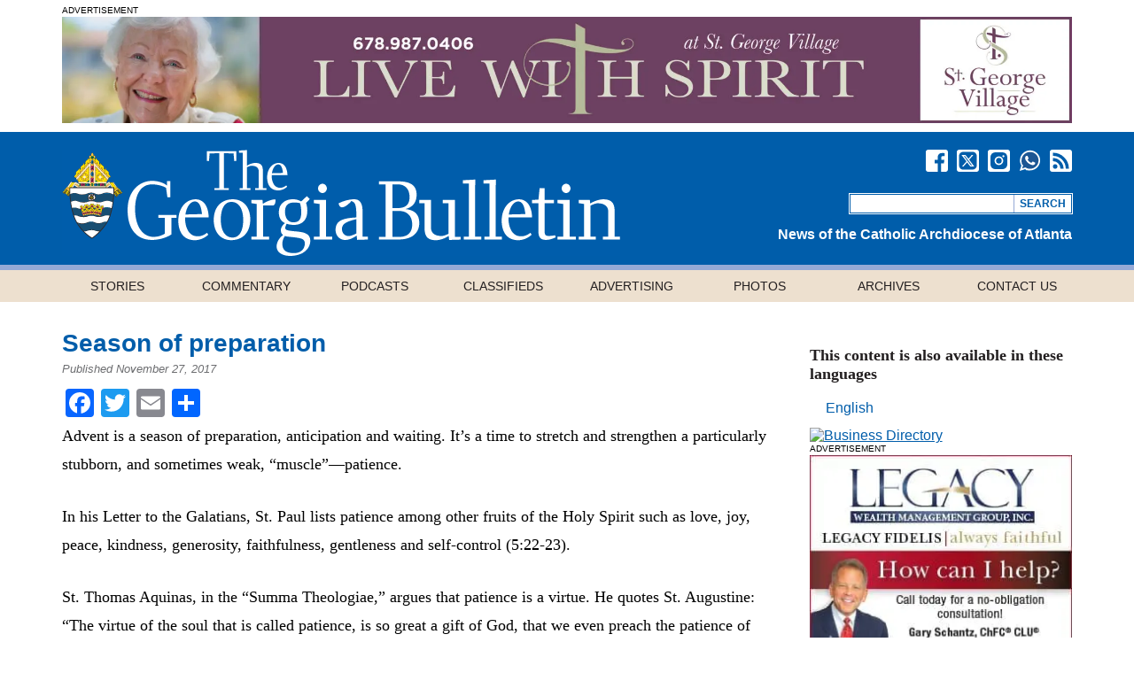

--- FILE ---
content_type: image/svg+xml
request_url: https://georgiabulletin.org/wp-content/themes/georgiabulletin/images/rss-icon-white.svg
body_size: 122
content:
<svg xmlns="http://www.w3.org/2000/svg" width="25px" height="25px" viewBox="0 0 30 30"><title>rss</title><path d="M0,0V30H30V0ZM7.23,25.82a3,3,0,1,1,3-3A3,3,0,0,1,7.23,25.82Zm7.12-.11A10.14,10.14,0,0,0,4.22,15.57V11.34A14.38,14.38,0,0,1,18.59,25.71Zm7.21,0A17.2,17.2,0,0,0,16.5,13.47,17.18,17.18,0,0,0,4.26,8.4V4.17a21.4,21.4,0,0,1,15.23,6.3A21.41,21.41,0,0,1,25.8,25.71Z" style="fill:#fff"/></svg>